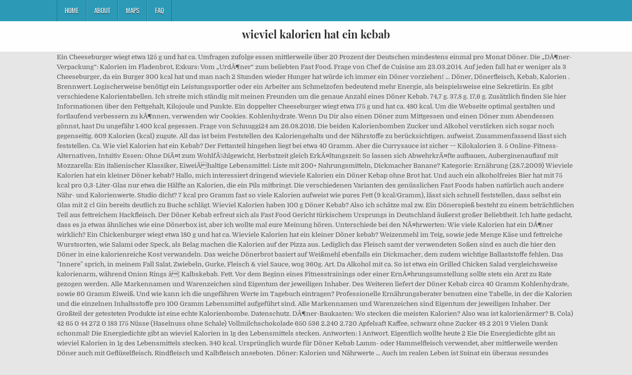

--- FILE ---
content_type: text/html; charset=UTF-8
request_url: http://www.gustke-net.de/where-to-fixoojz/viewtopic.php?1930d9=wieviel-kalorien-hat-ein-kebab
body_size: 23617
content:
<!DOCTYPE html>
<html lang="de">
<head>
<meta charset="utf-8"/>
<meta content="width=device-width, initial-scale=1, maximum-scale=1" name="viewport"/>
<title>wieviel kalorien hat ein kebab</title>
<link href="//fonts.googleapis.com/css?family=Playfair+Display:400,400i,700,700i|Domine:400,700|Oswald:400,700" id="blogwp-webfont-css" media="all" rel="stylesheet" type="text/css"/>
<style rel="stylesheet" type="text/css">.has-drop-cap:not(:focus):first-letter{float:left;font-size:8.4em;line-height:.68;font-weight:100;margin:.05em .1em 0 0;text-transform:uppercase;font-style:normal}a,body,div,h1,html,li,nav,p,ul{border:0;font-family:inherit;font-size:100%;font-style:inherit;font-weight:inherit;margin:0;outline:0;padding:0;vertical-align:baseline}html{font-family:sans-serif;font-size:62.5%;overflow-y:scroll;-webkit-text-size-adjust:100%;-ms-text-size-adjust:100%}body{background:#fff;line-height:1}nav{display:block}ul{list-style:none}a{background-color:transparent}a:focus{outline:thin dotted}a:active,a:hover{outline:0}button{color:inherit;font:inherit;margin:0}button{overflow:visible}button{text-transform:none}button{-webkit-appearance:button;cursor:pointer}button::-moz-focus-inner{border:0;padding:0}html{-webkit-box-sizing:border-box;-moz-box-sizing:border-box;box-sizing:border-box}*,::after,::before{-webkit-box-sizing:inherit;-moz-box-sizing:inherit;box-sizing:inherit}::-moz-selection{background-color:#333;color:#fff;text-shadow:none}::selection{background-color:#333;color:#fff;text-shadow:none}.clearfix:after,.clearfix:before{content:" ";display:table}.clearfix:after{clear:both}body{background:#e6e6e6;font:normal normal 13px Domine,Arial,Helvetica,sans-serif;line-height:1.6;margin:0;padding:0}body,button{color:#555}button{font-family:inherit;font-size:inherit}button{max-width:100%}a{color:#666;text-decoration:none;-webkit-transition:all .2s linear;-o-transition:all .2s linear;-moz-transition:all .2s linear;transition:all .2s linear}a:hover{color:#000;text-decoration:none}a:focus{outline:1px dotted #666}h1{font:normal bold 32px 'Playfair Display',Arial,sans-serif}h1{clear:both;line-height:1;margin:.6em 0}h1{color:#111}h1 a{font-weight:inherit}p{margin-bottom:.7em}ul{margin:0 0 1.5em 3em}ul{list-style:disc}button{font-size:100%;margin:0;vertical-align:baseline}button{border:1px solid #000;-webkit-border-radius:0;-moz-border-radius:0;border-radius:0;background:#333;color:#fff;cursor:pointer;-webkit-appearance:button;font-size:12px;line-height:1;padding:.6em 1em .8em;-webkit-transition:all .4s ease-in-out;-o-transition:all .4s ease-in-out;-moz-transition:all .4s ease-in-out;transition:all .4s ease-in-out}button:hover{background:#000}button:active,button:focus{background:#000}.blogwp-outer-wrapper:after,.blogwp-outer-wrapper:before{content:" ";display:table}.blogwp-outer-wrapper:after{clear:both}.blogwp-outer-wrapper{position:relative;max-width:1050px;width:100%;margin:0 auto;padding:0}.blogwp-container:after,.blogwp-container:before{content:" ";display:table}.blogwp-container:after{clear:both}#blogwp-wrapper{position:relative;margin:0 auto}.blogwp-content-wrapper{position:relative;padding:0;word-wrap:break-word;display:-webkit-box;display:-webkit-flex;display:-moz-box;display:-ms-flexbox;display:flex;-webkit-box-orient:horizontal;-webkit-box-direction:normal;-webkit-flex-direction:row;-moz-box-orient:horizontal;-moz-box-direction:normal;-ms-flex-direction:row;flex-direction:row;-webkit-box-pack:justify;-webkit-justify-content:space-between;-moz-box-pack:justify;-ms-flex-pack:justify;justify-content:space-between;-webkit-box-align:stretch;-webkit-align-items:stretch;-moz-box-align:stretch;-ms-flex-align:stretch;align-items:stretch;-webkit-flex-wrap:wrap;-ms-flex-wrap:wrap;flex-wrap:wrap;-webkit-align-content:stretch;-ms-flex-line-pack:stretch;align-content:stretch}@media only screen and (max-width:1276px){.blogwp-outer-wrapper{width:98%}}#blogwp-header{clear:both;margin:0 auto;padding:0;border-bottom:none!important;position:relative;z-index:1}.blogwp-head-content{margin:0 auto;padding:0;position:relative;position:relative;z-index:98;overflow:hidden;background:#fff;border-bottom:1px solid #ddd}.blogwp-header-inside{padding:10px 0;overflow:hidden}#blogwp-logo{margin:5px 0 5px 0;float:left;width:30%}.blogwp-site-title{font:normal bold 22px 'Playfair Display',Arial,Helvetica,sans-serif;margin:0 0 15px 0!important;line-height:1!important;color:#333}.blogwp-site-title a{color:#333;text-decoration:none}.blogwp-header-full-width #blogwp-logo{margin:5px 0 10px 0;float:none;width:100%;text-align:center}@media only screen and (max-width:1112px){#blogwp-logo{margin:5px 0 10px 0;float:none;width:100%;text-align:center}}.blogwp-primary-menu-container-inside{position:relative}.blogwp-nav-primary:before{content:" ";display:table}.blogwp-nav-primary:after{clear:both;content:" ";display:table}.blogwp-nav-primary{float:none;background:#2c9ab7}.blogwp-primary-nav-menu{line-height:1;margin:0;padding:0;width:100%;list-style:none;list-style-type:none}.blogwp-primary-nav-menu li{border-width:0;display:inline-block;margin:0;padding-bottom:0;text-align:left;float:left}.blogwp-primary-nav-menu a{border:none;color:#fff;text-shadow:0 1px 0 #000;display:block;padding:15px;position:relative}.blogwp-primary-nav-menu a:focus,.blogwp-primary-nav-menu a:hover{text-decoration:none;outline:0}.blogwp-primary-nav-menu li:hover{position:static}.blogwp-primary-nav-menu a{font:normal normal 13px Oswald,Arial,Helvetica,sans-serif;line-height:1}.blogwp-primary-nav-menu>li>a{text-transform:uppercase}.blogwp-primary-nav-menu a:focus,.blogwp-primary-nav-menu a:hover{background:#25859e;color:#fff}.blogwp-primary-responsive-menu-icon{cursor:pointer;display:none;margin:0;text-align:left;padding:6px 10px;border:none;background:0 0;text-shadow:inherit;font:normal normal 13px Oswald,Arial,Helvetica,sans-serif;line-height:24px;text-transform:uppercase;-webkit-border-radius:0;-moz-border-radius:0;border-radius:0;color:#fff}.blogwp-primary-responsive-menu-icon:focus,.blogwp-primary-responsive-menu-icon:hover{background:#25859e}.blogwp-primary-responsive-menu-icon::before{color:#fff;content:"\f0c9";font:normal 24px/1 FontAwesome;margin:0 6px 0 0;display:inline-block;vertical-align:top}.blogwp-primary-nav-menu>li>a{border-left:1px solid #4cb3ce}.blogwp-primary-nav-menu>li>a{border-right:1px solid #1a728a}.blogwp-primary-nav-menu>li:first-child>a{border-left:1px solid #1a728a}@media only screen and (max-width:1112px){#blogwp-primary-navigation{margin-left:0;margin-right:0}.blogwp-primary-nav-menu li{float:none}.blogwp-primary-nav-menu{text-align:center}.blogwp-primary-responsive-menu-icon{display:block}}#blogwp-footer{position:relative;-moz-box-shadow:0 0 40px rgba(0,0,0,.1) inset;-webkit-box-shadow:0 0 40px rgba(0,0,0,.1) inset;box-shadow:0 0 40px rgba(0,0,0,.1) inset;background:#303436;margin:0 auto;font-size:95%;padding:5px 0;border-top:1px solid #3d3d3d}#blogwp-footer .blogwp-foot-wrap{margin:0 auto}#blogwp-footer .blogwp-foot-wrap p.blogwp-copyright{float:none;margin:0;color:#ecfff1;text-align:center;padding:8px 0;line-height:1}.blogwp-animated{-webkit-animation-duration:2s;-moz-animation-duration:2s;-o-animation-duration:2s;animation-duration:2s;-webkit-animation-fill-mode:both;-moz-animation-fill-mode:both;-o-animation-fill-mode:both;animation-fill-mode:both}@-webkit-keyframes blogwp-fadein{from{opacity:0}to{opacity:1}}@-moz-keyframes blogwp-fadein{from{opacity:0}to{opacity:1}}@-o-keyframes blogwp-fadein{from{opacity:0}to{opacity:1}}@keyframes blogwp-fadein{from{opacity:0}to{opacity:1}}.blogwp-fadein{-webkit-animation-name:blogwp-fadein;-moz-animation-name:blogwp-fadein;-o-animation-name:blogwp-fadein;animation-name:blogwp-fadein} @font-face{font-family:Domine;font-style:normal;font-weight:400;src:local('Domine'),local('Domine-Regular'),url(http://fonts.gstatic.com/s/domine/v7/L0x8DFMnlVwD4h3hu_qi.ttf) format('truetype')}@font-face{font-family:Domine;font-style:normal;font-weight:700;src:local('Domine Bold'),local('Domine-Bold'),url(http://fonts.gstatic.com/s/domine/v7/L0x_DFMnlVwD4h3pAN-ySghM.ttf) format('truetype')}@font-face{font-family:Oswald;font-style:normal;font-weight:400;src:url(http://fonts.gstatic.com/s/oswald/v31/TK3_WkUHHAIjg75cFRf3bXL8LICs1_FvsUZiYA.ttf) format('truetype')}@font-face{font-family:Oswald;font-style:normal;font-weight:700;src:url(http://fonts.gstatic.com/s/oswald/v31/TK3_WkUHHAIjg75cFRf3bXL8LICs1xZosUZiYA.ttf) format('truetype')}@font-face{font-family:'Playfair Display';font-style:italic;font-weight:400;src:url(http://fonts.gstatic.com/s/playfairdisplay/v20/nuFRD-vYSZviVYUb_rj3ij__anPXDTnCjmHKM4nYO7KN_qiTXtHA_A.ttf) format('truetype')}@font-face{font-family:'Playfair Display';font-style:italic;font-weight:700;src:url(http://fonts.gstatic.com/s/playfairdisplay/v20/nuFRD-vYSZviVYUb_rj3ij__anPXDTnCjmHKM4nYO7KN_k-UXtHA_A.ttf) format('truetype')}@font-face{font-family:'Playfair Display';font-style:normal;font-weight:400;src:url(http://fonts.gstatic.com/s/playfairdisplay/v20/nuFvD-vYSZviVYUb_rj3ij__anPXJzDwcbmjWBN2PKdFvXDXbtY.ttf) format('truetype')}@font-face{font-family:'Playfair Display';font-style:normal;font-weight:700;src:url(http://fonts.gstatic.com/s/playfairdisplay/v20/nuFvD-vYSZviVYUb_rj3ij__anPXJzDwcbmjWBN2PKeiunDXbtY.ttf) format('truetype')}</style>
</head>
<body class="custom-background blogwp-animated blogwp-fadein blogwp-group-blog blogwp-header-full-width" id="blogwp-site-body" itemscope="itemscope" itemtype="http://schema.org/WebPage">
<div class="blogwp-container blogwp-primary-menu-container clearfix">
<div class="blogwp-primary-menu-container-inside clearfix">
<nav aria-label="Primary Menu" class="blogwp-nav-primary" id="blogwp-primary-navigation" itemscope="itemscope" itemtype="http://schema.org/SiteNavigationElement" role="navigation">
<div class="blogwp-outer-wrapper">
<button aria-controls="blogwp-menu-primary-navigation" aria-expanded="false" class="blogwp-primary-responsive-menu-icon">Menu</button>
<ul class="blogwp-primary-nav-menu blogwp-menu-primary" id="blogwp-menu-primary-navigation"><li class="menu-item menu-item-type-post_type menu-item-object-post menu-item-39" id="menu-item-39"><a href="#">Home</a></li>
<li class="menu-item menu-item-type-post_type menu-item-object-post menu-item-40" id="menu-item-40"><a href="#">About</a></li>
<li class="menu-item menu-item-type-post_type menu-item-object-post menu-item-41" id="menu-item-41"><a href="#">Maps</a></li>
<li class="menu-item menu-item-type-post_type menu-item-object-post menu-item-42" id="menu-item-42"><a href="#">FAQ</a></li>
</ul></div>
</nav>
</div>
</div>
<div class="blogwp-container" id="blogwp-header" itemscope="itemscope" role="banner">
<div class="blogwp-head-content clearfix" id="blogwp-head-content">
<div class="blogwp-outer-wrapper">
<div class="blogwp-header-inside clearfix">
<div id="blogwp-logo">
<div class="site-branding">
<h1 class="blogwp-site-title"><a href="#" rel="home">wieviel kalorien hat ein kebab</a></h1>
</div>
</div>
</div>
</div>
</div>
</div>
<div class="blogwp-outer-wrapper">
</div>
<div class="blogwp-outer-wrapper">
<div class="blogwp-container clearfix" id="blogwp-wrapper">
<div class="blogwp-content-wrapper clearfix" id="blogwp-content-wrapper">
Ein Cheeseburger wiegt etwa 125 g und hat ca. Umfragen zufolge essen mittlerweile über 20 Prozent der Deutschen mindestens einmal pro Monat Döner. Die „DÃ¶ner-Verpackung“: Kalorien im Fladenbrot, Exkurs: Vom „UrdÃ¶ner“ zum beliebten Fast Food. Frage von Chef de Cuisine am 23.03.2014. Auf jeden fall hat er weniger als 3 Cheeseburger, da ein Burger 300 kcal hat und man nach 2 Stunden wieder Hunger hat würde ich immer ein Döner vorziehen! ... Döner, Dönerfleisch, Kebab, Kalorien . Brennwert. Logischerweise benötigt ein Leistungssportler oder ein Arbeiter am Schmelzofen bedeutend mehr Energie, als beispielsweise eine Sekretärin. Es gibt verschiedene Kalorientabellen. Ich streite mich ständig mit meinen Freunden um die genaue Anzahl eines Döner Kebab. 74,7 g. 37,8 g. 17,6 g. Zusätzlich finden Sie hier Informationen über den Fettgehalt, Kilojoule und Punkte. Ein doppelter Cheeseburger wiegt etwa 175 g und hat ca. 480 kcal. Um die Webseite optimal gestalten und fortlaufend verbessern zu kÃ¶nnen, verwenden wir Cookies. Kohlenhydrate. Wenn Du Dir also einen Döner zum Mittgessen und einen Döner zum Abendessen gönnst, hast Du ungefähr 1.400 kcal gegessen. Frage von Schnuggi24 am 26.08.2016. Die beiden Kalorienbomben Zucker und Alkohol verstärken sich sogar noch gegenseitig. 609 Kalorien (kcal) zugute. All das ist beim Feststellen des Kaloriengehalts und der Nährstoffe zu berücksichtigen. aufweist. Zusammenfassend lässt sich feststellen. Ca. Wie viel Kalorien hat ein Kebab? Der Fettanteil hingehen liegt bei etwa 40 Gramm. Aber die Currysauce ist sicher ~~ Kilokalorien 3. 5 Online-Fitness-Alternativen, Intuitiv Essen: Ohne DiÃ¤t zum WohlfÃ¼hlgewicht, Herbstzeit gleich ErkÃ¤ltungszeit: So lassen sich AbwehrkrÃ¤fte aufbauen, Auberginenauflauf mit Mozzarella: Ein italienischer Klassiker, EiweiÃhaltige Lebensmittel: Liste mit 200+ Nahrungsmitteln, Dickmacher Banane? Kategorie: Ernährung (28.7.2009) Wieviele Kalorien hat ein kleiner Döner kebab? Hallo, mich interessiert dringend wieviele Kalorien ein Döner Kebap ohne Brot hat. Und auch ein alkoholfreies Bier hat mit 75 kcal pro 0,3-Liter-Glas nur etwa die Hälfte an Kalorien, die ein Pils mitbringt. Die verschiedenen Varianten des genüsslichen Fast Foods haben natürlich auch andere Nähr- und Kalorienwerte. Studio dicht? 7 kcal pro Gramm fast so viele Kalorien aufweist wie pures Fett (9 kcal/Gramm), lässt sich schnell feststellen, dass selbst ein Glas mit 2 cl Gin bereits deutlich zu Buche schlägt. Wieviel Kalorien haben 100 g Döner Kebab? Also ich schätze mal zw. Ein Dönerspieß besteht zu einem beträchtlichen Teil aus fettreichem Hackfleisch. Der Döner Kebab erfreut sich als Fast Food Gericht türkischem Ursprungs in Deutschland äußerst großer Beliebtheit. Ich hatte gedacht, dass es ja etwas ähnliches wie eine Dönerbox ist, aber ich wollte mal eure Meinung hören. Unterschiede bei den NÃ¤hrwerten: Wie viele Kalorien hat ein DÃ¶ner wirklich? Ein Chickenburger wiegt etwa 180 g und hat ca. Wieviele Kalorien hat ein kleiner Döner kebab? Weizenmehl im Teig, sowie jede Menge Käse und fettreiche Wurstsorten, wie Salami oder Speck, als Belag machen die Kalorien auf der Pizza aus. Lediglich das Fleisch samt der verwendeten Soßen sind es auch die hier den Döner in eine kalorienreiche Kost verwandeln. Das weiche Dönerbrot basiert auf Weißmehl  ebenfalls ein Dickmacher, dem zudem wichtige Ballaststoffe fehlen. Das "Innere" sprich, in meinem Fall Salat, Zwiebeln, Gurke, Fleisch & viel Sauce, wog 360g. Art. Da Alkohol mit ca. So ist etwa ein Grilled Chicken Salad vergleichsweise kalorienarm, während Onion Rings â¦ Kalbskebab. Fett. Vor dem Beginn eines Fitnesstrainings oder einer ErnÃ¤hrungsumstellung sollte stets ein Arzt zu Rate gezogen werden. Alle Markennamen und Warenzeichen sind Eigentum der jeweiligen Inhaber. Des Weiteren liefert der Döner Kebab circa 40 Gramm Kohlenhydrate, sowie 60 Gramm Eiweiß. Und wie kann ich die ungefähren Werte im Tagebuch eintragen? Professionelle Ernährungsberater benutzen eine Tabelle, in der die Kalorien und die einzelnen Inhaltsstoffe pro 100 Gramm Lebensmittel aufgeführt sind. Alle Markennamen und Warenzeichen sind Eigentum der jeweiligen Inhaber. Der Großteil der getesteten Produkte ist eine echte Kalorienbombe. Datenschutz. DÃ¶ner-Baukasten: Wo stecken die meisten Kalorien? Also was ist kalorienärmer? B. Cola) 42 65 0 44 272 0 183 175 Nüsse (Haselnuss ohne Schale) Vollmilchschokolade 650 536 2.240 2.720 Apfelsaft Kaffee, schwarz ohne Zucker 48 2 201 9 Vielen Dank schonmal! Die Energiedichte gibt an wieviel Kalorien in 1g des Lebensmittels stecken. Antworten: 1 Antwort. Eigentlich wollte heute 2 Eie Die Energiedichte gibt an wieviel Kalorien in 1g des Lebensmittels stecken. 340 kcal. Ursprünglich wurde für Döner Kebab Lamm- oder Hammelfleisch verwendet, aber mittlerweile werden Döner auch mit Geflügelfleisch, Rindfleisch und Kalbfleisch angeboten. Döner: Kalorien und Nährwerte ... Auch im realen Leben ist Spinat ein überaus gesundes Gemüse, wenngleich der Eisengehalt nicht â wie lange Zeit fälschlich angenommen â aus dem Rahmen fällt. Da die Pizza heute aus dem Speiseplan vieler nicht mehr wegzudenken ist, ist natürlich auch die Frage nach den Kalorien in der Pizza interessant. Wie viel Kalorien hat ein Döner mit Fleisch, Salat, Tomaten und Schafskäse ohne Soße ungefähr? 20.3 % der Kalorien Döner Kebab im Kalorien-Vergleich zu anderen Fast Food-Nahrungsmitteln Vergleiche die Nährwerte zum niedrigsten und höchsten Wert der Kategorie: Fast Food. Pro Portion Döner muss man schon mit rund 600 kcal rechnen â wenn nicht mehr. Pommes frites (Egal welche größe)Wenn man sie mit einer 8 cm hohen Schokotorte mit Nougat und Marzipan in der gleichen Grö Wie viele Kalorien hat ein â¦ Döner Kalorien Ein Döner Kebab hat so ungefähr 700 kcal. Wer lieber Kalorien sparen möchte, sollte am besten einen vegetarischen Döner bestellen, denn das Fleisch macht einen Großteil der Kalorien im Döner aus.Lässt man dann noch den Schafskäse weg, kann man noch einmal ordentlich Kalorien und Fett einsparen. Ein Fish Burger wiegt etwa 185 g und hat ca. 450 kcal. Wieviel Kalorien ein Döner hat, lässt sich nicht einfach bestimmen, denn es nicht nur verschiedene Fleischvarianten, sondern auch die Beilagen können unterschiedlich sein. Ein Viertelstück Salami- oder Gemüsepizza hat etwa 497 bzw. Viele fragen sich deshalb, wie viele Kalorien ein Döner eigentlich hat. Die Kalorien im Yufka liegen immer etwas unter den Kalorien im Döner Kebab. Gin ist eine Spirituose, die in vielen Fällen 35 bis 45 % Vol. Kalorien, NÃ¤hrwerte und DiÃ¤t-Tipps. Ich hatte gedacht, dass es ja etwas ähnliches wie eine Dönerbox ist, aber ich wollte mal eure Meinung hören. Fett. Oder soll ich es mir lieber nicht gönnen. Kalorien. Zum Sattessen eigenen sich besonders die Lebensmittel mit grüner Energiedichte.  Je höher der Wert desto weniger sollte man davon verzehren. 450-650 kcal, je nach dem ob du alle Saucen drauf haust etc. In der Tabelle oben siehst Du, dass ein normaler Döner Kebap etwa 700 kcal hat. Antworten zur Frage: Wie viele Kalorien hat ein normalgrosser Kebab | ~ Diätetik e. V., Kurbrunnenstr. Und ist es besser Kalbs oder Hähnchenfleisch zu nehmen? 			  		Vor dem Beginn eines Fitnesstrainings oder einer ErnÃ¤hrungsumstellung sollte stets ein Arzt zu Rate gezogen werden. Kalorien: Fett: Menge: Döner Kebab mit Rindfleisch und Sauce* 762 kcal: 41 g: 350g: Döner Kebab mit Hänchen und Sauce* 626 kcal: 26 g: 350 g: Gemüse Döner mit Sauce * 623 kcal: 31 g: 350 â¦ Der enthaltene Salat ist einzige Zutat, die wirklich eine eine gesunde Ernährung einzahlt. Fett macht nur Fett. Legende der Symbole: Das Yufka-Fladenbrot wiegt nämlich etwa 80 g, während die klassische Fladenbrot-Tasche eher 100 g auf die Waage bringt. Also wieviel Kalorien hat eine Pizza Margerita. Vegetative Kennzeichen des Spinats. Hallo, mich interessiert dringend wieviele Kalorien ein Döner Kebap ohne Brot hat. Wie viele Kalorien hat Gin? Laut âDas Kalorien-Nährwert-Lexikonâ hat eine Portion Döner Kebab (350 g) insgesamt 665 kcal, 84,1 g Eiweiß, 41,9 g Eiweiß und 17,2 g Fett. Alle Kalorienangaben können je nach Größe und â¦ Wie viele Kalorien eine Pizza enthält ist in erster Linie von der Größe und der Art des Belags abhängig. Durch die weitere Nutzung der Webseite stimmst du der Verwendung von Cookies zu. Je höher der Wert desto weniger sollte man davon verzehren. 754kcal. Das "Innere" sprich, in meinem Fall Salat, Zwiebeln, Gurke, Fleisch & viel Sauce, wog 360g. Regelrechte Kalorienbomben sind jedoch süße Cocktails und Alcopops. Wieviel Kalorien hat ein kleiner Döner? Und wie viel Kalorien hat ein Apfel? 518 Kalorien (kcal) Döner Kebab vegetarisch sind die geringste Kalorien menge aller Standarddöner. Kohlenhydrate. Ein cremiger Piña Colada voller Sahne und Zucker hat sogar fünf Mal mehr Kalorien als die gleiche Menge Bier. Eiweiß. Es hängt davon ab, was für einen Döner Du essen willst. Eiweiß. Damit hast Du 600 kcal weniger gegessen als Du verbraucht hast (2.000 kcal Verbrauch minus 1.400 kcal Essen). Ein Hamburger wiegt etwa 110 g und hat ca. Wieviel Kalorien hat ein kleiner Döner? Döner Kebab Pizza Margherita 212 237 991 886 Lebensmittel Energie pro 100g in Kilokalorien (kcal) Energie pro 100g in Kilojoule (kJ) Bier (Pils) Kuhmilch 3,5 % Fett Wasser Softdrinks (z. Alleine beim Fladenbrot werden schon bis zu 50 Kalorien eingespart. Daher möchte ich gern wissen wie viele Kalorien ein ganz normaler Döner hat und ein Döner mit Fetakäse. Damit du ab sofort immer den Überblick hast, findest du hier unsere kostenlose Kalorientabelle â auch zum Ausdrucken. Wie viele Kalorien hat ein Döner Kebab? So bewegt sich ein etwa 400 Gramm schwerer Döner zwischen einem Kaloriengehalt von 620 bis 928 Kalorien. 626 kcal. Pizza Kalorien im Vergleich â jeweils für eine ganze Pizza und für ein Pizzastück Hilfe  Kaloriengehalt abhängig von der Pizza-Art. Der Döner mit Fladenbrot, Geflügel-, Rind- oder Kalbfleisch, sowie Rohkost hingegen schlagen mit ca. 290 kcal. Personal Training: Geldverschwendung oder sinnvolle Investition. Deine E-Mail-Adresse wird nicht verÃ¶ffentlicht. Wie viele Kalorien hat ein Ei? Wie viele Kalorien hat Pizza? Wenn es um die leichte Kost geht, so schneidet Hähnchen Döner am besten ab. Wie man sieht, kalorien-technisch am meisten zubuche schlägt die türkische Pizza mit Fleisch, vielen auch als Lahmacun bekannt. Wie presse ich eine Zitrone vollständig ohne Zitronenpresse aus? Das verwendete Gemüse ist dagegen das Gesunde an dieser Mahlzeit. Kalorien & Nährwerte. Sekt und Gin Tonic haben pro 100 Milliliter knapp doppelt so viele Kalorien wie Bier, bei Cuba Libre ist es fast das 2,5-fache. davon mehrfach ungesÃ¤ttigte FettsÃ¤uren. Tomaten und Zwiebeln haben so gut wie keine Kalorien. Hier finde ich in nicht. Wieviel Kalorien hat ein kleiner Döner? 460 kcal. Kalorientabelle PDF. 
<br>
<br>
<a href="http://www.gustke-net.de/where-to-fixoojz/viewtopic.php?1930d9=garten-buddha-80-cm-frostsicher">Garten Buddha 80 Cm Frostsicher</a>,
<a href="http://www.gustke-net.de/where-to-fixoojz/viewtopic.php?1930d9=kawasaki-z-400-bj-1980">Kawasaki Z 400 Bj 1980</a>,
<a href="http://www.gustke-net.de/where-to-fixoojz/viewtopic.php?1930d9=nike-issue-pant">Nike Issue Pant</a>,
<a href="http://www.gustke-net.de/where-to-fixoojz/viewtopic.php?1930d9=1-zimmer-wohnung-kaufen-n%C3%BCrnberg">1 Zimmer-wohnung Kaufen Nürnberg</a>,
<a href="http://www.gustke-net.de/where-to-fixoojz/viewtopic.php?1930d9=115-sgb-xi-gesetze-im-internet">115 Sgb Xi Gesetze Im Internet</a>,
<a href="http://www.gustke-net.de/where-to-fixoojz/viewtopic.php?1930d9=h%C3%A4user-in-s%C3%BCdbrookmerland-ohne-provision-kaufen">Häuser In Südbrookmerland Ohne Provision Kaufen</a>,
<a href="http://www.gustke-net.de/where-to-fixoojz/viewtopic.php?1930d9=barcelona-g%C3%B6ttingen-karte">Barcelona Göttingen Karte</a>,

</div>
</div>
</div>
<div class="clearfix" id="blogwp-footer">
<div class="blogwp-foot-wrap blogwp-container">
<div class="blogwp-outer-wrapper">
<p class="blogwp-copyright">wieviel kalorien hat ein kebab 2020</p>
</div>
</div>
</div>
</body>
</html>